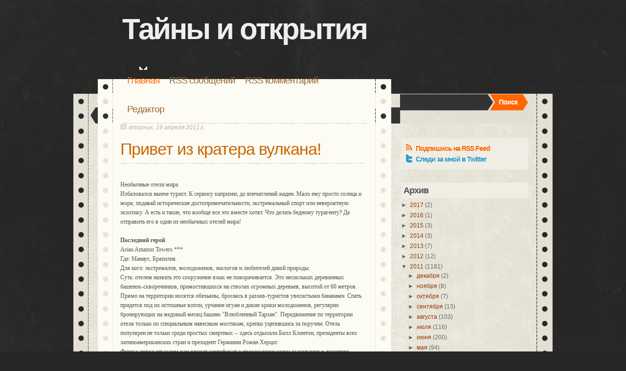

--- FILE ---
content_type: text/html; charset=UTF-8
request_url: http://mystery.sem.dp.ua/2011/04/blog-post_4889.html
body_size: 25086
content:
<!DOCTYPE html>
<html dir='ltr' xmlns='http://www.w3.org/1999/xhtml' xmlns:b='http://www.google.com/2005/gml/b' xmlns:data='http://www.google.com/2005/gml/data' xmlns:expr='http://www.google.com/2005/gml/expr'>
<head>
<link href='https://www.blogger.com/static/v1/widgets/2944754296-widget_css_bundle.css' rel='stylesheet' type='text/css'/>
<title>Тайны и открытия: Привет из кратера вулкана!</title>
<meta content='text/html; charset=UTF-8' http-equiv='Content-Type'/>
<meta content='blogger' name='generator'/>
<link href='http://mystery.sem.dp.ua/favicon.ico' rel='icon' type='image/x-icon'/>
<link href='http://mystery.sem.dp.ua/2011/04/blog-post_4889.html' rel='canonical'/>
<link rel="alternate" type="application/atom+xml" title="Тайны и открытия - Atom" href="http://mystery.sem.dp.ua/feeds/posts/default" />
<link rel="alternate" type="application/rss+xml" title="Тайны и открытия - RSS" href="http://mystery.sem.dp.ua/feeds/posts/default?alt=rss" />
<link rel="service.post" type="application/atom+xml" title="Тайны и открытия - Atom" href="https://www.blogger.com/feeds/735252758530893059/posts/default" />

<link rel="alternate" type="application/atom+xml" title="Тайны и открытия - Atom" href="http://mystery.sem.dp.ua/feeds/2810109224244468125/comments/default" />
<!--Can't find substitution for tag [blog.ieCssRetrofitLinks]-->
<meta content='http://mystery.sem.dp.ua/2011/04/blog-post_4889.html' property='og:url'/>
<meta content='Привет из кратера вулкана!' property='og:title'/>
<meta content='     Необычные отели мира  Избаловался нынче турист. К сервису капризен, до впечатлений жаден. Мало ему просто солнца и моря, подавай истори...' property='og:description'/>
<meta content='Your Blog Description...' name='description'/>
<meta content='Your Keywords...' name='keywords'/>
<meta content='global' name='distribution'/>
<meta content='10 days' name='revisit'/>
<meta content='10 days' name='revisit-after'/>
<meta content='document' name='resource-type'/>
<meta content='all' name='audience'/>
<meta content='general' name='rating'/>
<meta content='all' name='robots'/>
<meta content='index, follow' name='robots'/>
<meta content='en' name='language'/>
<meta content='US' name='country'/>
<meta content='blogger' name='generator'/>
<style id='page-skin-1' type='text/css'><!--
/*
-----------------------------------------------
Blogger Template Details
Name:                dailynotes
Blogger Template by: Templates Block
URL:                 http://TemplatesBlock.com/
Wordpress Theme by:  Design Disease
URL:                 http://designdisease.com/
Date:                January 14, 2010
License:             This free Blogger template is licensed under the Creative Commons Attribution 3.0 License, which permits both personal and commercial use.
However, to satisfy the 'attribution' clause of the license, you are required to keep the footer links intact which provides due credit to its authors. For more specific details about the license, you may visit the URL below:
http://creativecommons.org/licenses/by/3.0/
----------------------------------------------- */
#navbar-iframe {
display: none !important;
}
/* Variable definitions
====================
<Variable name="bgcolor" description="Page Background Color"
type="color" default="#fff">
<Variable name="textcolor" description="Text Color"
type="color" default="#333">
<Variable name="linkcolor" description="Link Color"
type="color" default="#58a">
<Variable name="pagetitlecolor" description="Blog Title Color"
type="color" default="#666">
<Variable name="descriptioncolor" description="Blog Description Color"
type="color" default="#999">
<Variable name="titlecolor" description="Post Title Color"
type="color" default="#c60">
<Variable name="bordercolor" description="Border Color"
type="color" default="#ccc">
<Variable name="sidebarcolor" description="Sidebar Title Color"
type="color" default="#999">
<Variable name="sidebartextcolor" description="Sidebar Text Color"
type="color" default="#666">
<Variable name="visitedlinkcolor" description="Visited Link Color"
type="color" default="#999">
<Variable name="bodyfont" description="Text Font"
type="font" default="normal normal 100% Georgia, Serif">
<Variable name="headerfont" description="Sidebar Title Font"
type="font"
default="normal normal 78% 'Trebuchet MS',Trebuchet,Arial,Verdana,Sans-serif">
<Variable name="pagetitlefont" description="Blog Title Font"
type="font"
default="normal normal 200% Georgia, Serif">
<Variable name="descriptionfont" description="Blog Description Font"
type="font"
default="normal normal 78% 'Trebuchet MS', Trebuchet, Arial, Verdana, Sans-serif">
<Variable name="postfooterfont" description="Post Footer Font"
type="font"
default="normal normal 78% 'Trebuchet MS', Trebuchet, Arial, Verdana, Sans-serif">
<Variable name="startSide" description="Side where text starts in blog language"
type="automatic" default="left">
<Variable name="endSide" description="Side where text ends in blog language"
type="automatic" default="right">
*/
/* Use this with templates/template-twocol.html */
/* Begin Typography & Colors */
* { margin: 0; padding: 0; }
body { background: #272727 url(https://blogger.googleusercontent.com/img/b/R29vZ2xl/AVvXsEjvB5setk4dyT6MNdC9V11lsNYj54KAlM1XsbCbGg4Ig42aI-mkNPeNZfnX_D3nJtCfoxnB5qfUnmcO9VL0CScLDZ4yJWwJrt1VcdiGDaAb-_N8dgAJFmdsXdmjIzNBm5mAf9Ry1V4miHU/s1600/body-bkg.jpg) repeat top left; font: normal 12px "Verdana", sans-serif; color:#535353; }
input, button, textarea, select {  font: normal 12px/12px "Verdana", sans-serif; color:#535353; vertical-align: middle; }
legend { display: none; }
fieldset { border: none; }
ul, ol { }
ol { list-style-type: decimal;}
table { border-collapse: collapse; width: 100%; }
hr { display: none; }
img { padding: 0px; margin: 0px; border: none; text-align: center;}
a:link { text-decoration: none; color : #ff6600; border: 0px; -moz-outline-style: none;}
a:active { text-decoration: underline; color : #ff6600; border: 0px; -moz-outline-style: none;}
a:visited { text-decoration: none; color : #ff6600; border: 0px; -moz-outline-style: none;}
a:hover	{ text-decoration: underline; color : #000; border: 0px; -moz-outline-style: none;}
a:focus { outline: none;-moz-outline-style: none;}
h1, h2, h3, h4 { font-family: Arial, Helvetica, sans-serif; }
/* BGContainer */
#bgcontain { width: 980px; background: url(images/header-top-bkg.png) no-repeat top left; margin: 0 auto; overflow: hidden;}
/* Header
-----------------------------------------------
*/
#header {
margin: 0;
text-align: left;
color:#eeeeee;
width: 830px;
padding: 30px 50px 30px 100px;
position: relative;
}
#header h1 {
margin: 0;
font: bold 60px/60px "Arial", Gadget, sans-serif;
letter-spacing: -3px;
padding: 0px 0px 0px 0px;
}
#header a {
text-decoration: none;
color:#eeeeee;
}
#header a:hover {
color:#ffffff;
}
#header .description {
margin:0;
padding:0 20px 15px;
max-width:700px;
text-transform:normal;
font: bold 14px/14px Arial, Helvetica, sans-serif;
letter-spacing: -1px;
color:#b18f5e;
}
#header img {
margin-left: auto;
margin-right: auto;
}
/* Menu */
.menu { width: 830px; padding: 0px 50px 0px 100px; background: url(https://blogger.googleusercontent.com/img/b/R29vZ2xl/AVvXsEiDQ7bY87HG1PbgE6Su_BeVZvG-QQxZEw1-5GKBGCvsMFI3wwyj4zal15HKbDReaGVAHCA8Aff78YVgEr-AZiF9tjq1k46kQ855AjqWudpSG1B6Vzi6_eueJNXEUY-7OH1ptLXufeunsbI/s1600/header-bkg.png) no-repeat bottom; overflow: hidden; min-height: 91px;}
/**/ * html .menu { height:1%; } /* */
.menu ul { float: left; padding: 0px 0px 0px 0px; background:url(https://blogger.googleusercontent.com/img/b/R29vZ2xl/AVvXsEgZ6zzty9uNETPwSi_pU0mJ4lSpYIg3OKv5qaxYwfUshit6TPKcRAev2jX5itTsJFwh3UPfSoHXOMc1wg27VCN806qjjrEk3OJc9qJIHPGZLE9CNf9rLey_XaKLHAMN24ZIsaJuVRkdY0w/s1600/menu-line-bkg.png) repeat-x bottom; width: 500px;}
.menu li ul { display: none;}
.menu li { display: inline; font: normal 19px/19px Arial, Helvetica, sans-serif; letter-spacing: -1px; float: left; }
.menu li a { float: left; color:#996633;  padding: 20px 10px;}
.menu li a:hover { color:#ff6600; text-decoration: none;}
.menu .current_page_item a { color:#ff6600; background:url(https://blogger.googleusercontent.com/img/b/R29vZ2xl/AVvXsEhRdp9OCuK71atqutO-RgtVMcKUPTainT6NsnSaI9wr7dGnIRC4Qi-0N4HAyFnkVC7IbaENPJ_NXYKYSbYD3F21K3CWuukOnSymb27D7VVL_viLx9TCzTiYqq1i653BAZwqViad_2P2bJQ/s1600/menu-arrow.png) no-repeat center top; }
.menu .current_page_item a span, .menu .current_page_item a:visited span, .menu .current_page_item a:hover span { color:#ff6600; }
/* Search */
.menu .search { background: #ccc; width: 262px; overflow: hidden; margin-top: 58px; float: right; }
.menu .search input { float: left; background: #333333 url(https://blogger.googleusercontent.com/img/b/R29vZ2xl/AVvXsEiGs0HQLA_9sR3JZQwIincSGd0NKQKLbYgMm-QcFtI0Msx9UoNGPKeOt9VsHk1Kra5SnQemiF2Vuh9zYODtHTrIXBWOnt8z_uzmF8owmCr3mM16wkFecll9WbE0LBCUnQzPSmht6RbKM8Y/s1600/search-input.png) no-repeat right top; border: none; padding: 8px 8px 9px 8px; width: 168px; color:#fff; font: bold 14px/14px "Arial", sans-serif; letter-spacing: -1px;}
.menu .search button { float: left; background: url(https://blogger.googleusercontent.com/img/b/R29vZ2xl/AVvXsEhCXLBJoDssXwZK24Eaz6PL66QS2zefmwbypq3CXck2_CDDgoklPqF4LLhGLHcH3dJxiceXilAmDFXBZmYUedHl49ZSo5gr8mjLUFQnjZcBKbNCjzGEbkOhsxVxUOd-njY66SNy9oGSu74/s1600/search-button.png) no-repeat; width: 78px; height: 33px; border: none; cursor: pointer; color:#fff; vertical-align: middle; padding: 3px 5px 5px 0px; font: bold 14px/14px "Arial", sans-serif; letter-spacing: -1px;}
/* Container */
.container { width: 880px; float: left; background: #fcfcf4 url(https://blogger.googleusercontent.com/img/b/R29vZ2xl/AVvXsEiHfSUnkcoDdJ3Oa2suXEvQyVYZdjI23EHjmPKewpbZCG4T3oeFOF6WQlFmjxutTXOYLKco6vyu5REZBrlZk79-zeTF9zD30j5pdlusfSaNmhJmUe-a7CdpUTfba_IPbLx194pH64Jluoo/s1600/container-bkg.png) repeat-y top center; padding: 0px 50px;}
/* Outer-Wrapper
----------------------------------------------- */
#outer-wrapper {
width: 980px;
margin:0 auto;
text-align:left;
font: normal normal 100% Georgia, Serif;
}
#content-wrapper {
}
#main-wrapper {
width: 500px;
float: left;
word-wrap: break-word; /* fix for long text breaking sidebar float in IE */
overflow: hidden;     /* fix for long non-text content breaking IE sidebar float */
padding-left: 46px;
}
#sidebar-wrapper {
width: 260px;
float: right;
word-wrap: break-word; /* fix for long text breaking sidebar float in IE */
overflow: hidden;      /* fix for long non-text content breaking IE sidebar float */
}
/* Headings
----------------------------------------------- */
h2 {
margin:0;
font: 25px 'Trebuchet MS',Trebuchet,Arial,Verdana,Sans-serif;
line-height: 1.4em;
text-transform:normal;
letter-spacing:0em;
color:#999999;
}
/* Posts
-----------------------------------------------
*/
h2.date-header {
margin:0;
font: italic 100% 'Georgia',Trebuchet,Arial,Verdana,Sans-serif;
line-height: 1.4em;
text-transform:noone;
letter-spacing:0em;
color:#999999;
background:url(https://blogger.googleusercontent.com/img/b/R29vZ2xl/AVvXsEh9WvBx9rJwk71gJJRqritNLu0cuvxQ_L4WuUu-HNNAl9d0E55B-D7kzpTBh3fJl0dAToYfM5ad0s6K418L9olzTm8CRyh_8-IHSs5skd3xmdbosuGPFlR7BTzemE9l3Jnh_JOMV5VkPoY/s1600/date-cat-ico.png) no-repeat left top; padding-left: 17px; color:#b8afa6;
}
.post {
margin:.5em 0 0em;
padding-bottom:1.5em;
}
.post h3 {
font: bold 34px/30px Arial, sans-serif;
letter-spacing: -1px;
padding: 15px 0px;
margin-bottom: 15px;
background:url(https://blogger.googleusercontent.com/img/b/R29vZ2xl/AVvXsEgZ6zzty9uNETPwSi_pU0mJ4lSpYIg3OKv5qaxYwfUshit6TPKcRAev2jX5itTsJFwh3UPfSoHXOMc1wg27VCN806qjjrEk3OJc9qJIHPGZLE9CNf9rLey_XaKLHAMN24ZIsaJuVRkdY0w/s1600/menu-line-bkg.png) repeat-x bottom;
}
.post h3 a, .post h3 a:visited, .post h3 strong {
display:block;
text-decoration:none;
color:#cc6600;
font-weight:normal;
}
.post h3 strong, .post h3 a:hover {
color:#333333;
}
.post-body {
margin:1em 0 1em 0;
line-height:1.6em;
}
.post ul {
margin: 5px 0px 5px 20px;
padding: 0px 0px 0px 0px;
}
.post ol {
margin: 5px 0px 5px 20px;
padding: 0px 0px 0px 0px;
}
.post ol li {
margin: 5px 0px 5px 10px;
padding: 0px;
}
.post-body blockquote {
line-height:1.3em;
}
.post-footer {
fot: 0px;
background: #f3f4ea url(https://blogger.googleusercontent.com/img/b/R29vZ2xl/AVvXsEiHfwVm7tre-ThPex0hfQrw8OX-50DLMAfXWOV24flpuHhdIEpUQpGXlH6cj7bgIbZVnmTFwILR7iL0wPi968T4RWfJnQ32Q-Ac-BHWd5Sra2oCM0pqKARxC4BBgYpU8BGFAdEOcKbD7e0/s1600/p-det-bkg.png) repeat-x bottom; text-align: left; padding: 14px 10px 20px 10px; margin-top: 5px; border-top: solid 1px #eeefe4;
}
.post-footer a{
color: #993300;
}
.post-footer a:hover{
color: #ff6600
}
.post-author {
display: none;
}
.post-timestamp {
display: none;
}
.post-labels{
padding: 5px 0 0px 20px;
background: url(https://blogger.googleusercontent.com/img/b/R29vZ2xl/AVvXsEhz79xy2DvYdiPKlOoTxLFnCYkOR1uKpqlbcljI04o4CFX-scTUMAP8bxJHUkKPQOVt-4wzSchT3YpxAupG5d3eL6dYgkiobhkeK42ea6lMn7yvHfpGkPGZatLEAa-EnJeQFzXjSMH6tog/s1600/p-det-tags-ico.png) no-repeat left 6px;
}
.comment-link {
float: right;
margin-top:-.5em;
padding: 5px 0 0px 20px;
background: url(https://blogger.googleusercontent.com/img/b/R29vZ2xl/AVvXsEgdlvhZ2Y8CdPvO57Pnm4uEfrkqr1wWPcn1JG7SMZaN6E3RmJV-tuXzsovt_bh6k4H5ZCh1mw7kORIjUIHB6vogvNUAimChgQRIE7gaWAbA9bpvjsoSpTURy8haJHXfkvfe8lUBZ0dLpnM/s1600/p-det-com-ico.png) no-repeat left 6px;
}
.post img {
padding:4px;
border:1px solid #cccccc;
}
.post blockquote {
font: italic 13px/19px Georgia, "Times New Roman", Times, serif; padding: 5px 15px; background: #f4f3ea; margin: 10px 0px; color:#000;
}
.post blockquote p {
margin:.75em 0;
}
/* Comments
----------------------------------------------- */
#comments h4 {
color:#666666;
font-size:15px;
font-weight:bold;
letter-spacing:0;
line-height:1.4em;
margin:1em 0;
text-transform:none;
}
#comments-block {
line-height:1.6em;
margin:1em 0 1.5em;
}
#comments-block .comment-author {
-moz-background-clip:border;
-moz-background-inline-policy:continuous;
-moz-background-origin:padding;
background:#E4E2D3 none repeat scroll 0 0;
margin:0.5em 0;
padding-bottom:4px;
padding-left:8px;
padding-top:4px;
}
#comments-block .comment-body {
border-left:1px solid #E4E2D3;
border-right:1px solid #E4E2D3;
margin-top:-7px;
padding-left:10px;
padding-top:10px;
}
#comments-block .comment-footer {
border-bottom:1px solid #E4E2D3;
border-left:1px solid #E4E2D3;
border-right:1px solid #E4E2D3;
font-size:11px;
line-height:1.4em;
margin:-0.25em 0 2em;
padding-bottom:5px;
padding-left:10px;
text-transform:none;
}
#comments-block .comment-body p {
margin:0;
padding-bottom:15px;
}
.deleted-comment {
color:gray;
font-style:italic;
}
#blog-pager-newer-link {
float: left;
}
#blog-pager-older-link {
float: right;
}
#blog-pager {
margin-top: -40px;
text-align: center;
}
.feed-links {
margin-top: 10px;
clear: both;
line-height: 2.5em;
}
/* Sidebar Content
----------------------------------------------- */
.syn { background: #f0eee4; margin-bottom: 25px; padding: 10px; margin-top: 30px;}
.syn li { font: bold 14px/18px Arial, Helvetica, sans-serif, sans-serif; letter-spacing: -1px; padding: 2px 0px; list-style: none;}
.syn a.rss { color:#ff6600; background: url(https://blogger.googleusercontent.com/img/b/R29vZ2xl/AVvXsEiT8uTTvpgQZ2Y0tprnRcuyHIJKJI4awC6qOgmJhyphenhyphenTxxvZH83M2D9DkPGAwlRafMPZO18On7LrxU-maMwjhvMEA4wGvuPYXLM54GNSQLK16YSp7sAu6uj5CxvoD0km9POIzPzs7KvWePo0/s1600/syn-1.png) no-repeat left top; padding: 2px 0px 2px 20px; }
.syn a.tweet { color:#3399cc; background: url(https://blogger.googleusercontent.com/img/b/R29vZ2xl/AVvXsEjZFgUlefZ9j3n-pkc_sAkiAFzyQBvZKny87fy_osaaogP-E4roG5vha2N1eIkYSx1EdJSjPNXFwd46Kv6GEpmOVJ25nUbzImQdhM2UtCT53LRt0IfGwWRohvnj30QAj1ufvM76LYmPrqU/s1600/syn-2.png) no-repeat left top; padding: 2px 0px 2px 20px; }
.sidebar {
color: #666666;
line-height: 1.5em;
}
.sidebar h2 {
margin:1.5em 0 .75em;
font: normal 150% 'Georgia',Trebuchet,Arial,Verdana,Sans-serif;
line-height: 1.4em;
text-transform:normal;
letter-spacing:0em;
color:#999999;
font: bold 18px/18px Arial, Helvetica, sans-serif, sans-serif; letter-spacing: -1px; background: #f0eee4; color:#535353; padding: 7px 5px; margin-bottom: 5px;
}
.sidebar ul {
list-style:none;
margin:0 0 0;
padding:0 0 0;
}
.sidebar li {
list-style-type:none;
padding-left:15px;
margin-left:0px;
background: url(https://blogger.googleusercontent.com/img/b/R29vZ2xl/AVvXsEjIRa7yoZnt0dF1WfUZka9WKSPxik5h6cenz3RTKKOskdgoZIBH7JOIkmAER6JJhqjsDIml_ZiHw0vbTu439-Dw1GUo5zXSutA17Ur0U3T5Vqzm8LH18Xy6vosAjPfFtu5in4wTwh08/s1600/bullet.jpg) left no-repeat;
padding: 2px 0px 2px 6px; font: normal 12px/14px Verdana, Geneva, sans-serif; background: url(https://blogger.googleusercontent.com/img/b/R29vZ2xl/AVvXsEglk1WIrfzkTFSDdNkC3-mxDcDbxulSeIpgv4arToM-ozjOrpvUx2c9ZD-azn84t4441KPXYjo3roEG6UIhQZSxFp2re6kdHC7weXq76xQzOELTBc-hbMkzNzCAjUJS_AaxdRg2jO11BiE/s1600/cat-arrow.png) no-repeat left 6px;
}
.sidebar a{
color: #993300;
}
.sidebar a:hover{
color: #ff6600
}
.sidebar .widget, .main .widget {
}
.main .Blog {
border-bottom-width: 0;
}
/* Profile
----------------------------------------------- */
.profile-img {
float: left;
margin-top: 0;
margin-right: 5px;
margin-bottom: 5px;
margin-left: 0;
padding: 4px;
border: 1px solid #cccccc;
}
.profile-data {
margin:0;
text-transform:normal;
letter-spacing:.1em;
font: normal normal 100% 'Trebuchet MS', Trebuchet, Arial, Verdana, Sans-serif;
color: #666;
font-weight: bold;
line-height: 1.6em;
}
.profile-datablock {
margin:.5em 0 .5em;
}
.profile-textblock {
margin: 0.5em 0;
line-height: 1.6em;
}
.profile-link {
font: italic normal 100% 'Trebuchet MS', Trebuchet, Arial, Verdana, Sans-serif;
text-transform: normal;
letter-spacing: .1em;
}
/* Footer
----------------------------------------------- */
/* Footer
+++++++++++++++++++++++++++++++++++++++++++++++++++++++++++++++++++++++++++++++++++++++++++++++++++++++++++++++++++++ */
.footer { width: 880px; background: url(https://blogger.googleusercontent.com/img/b/R29vZ2xl/AVvXsEhD-dZLzNXHlgDjNkVQVXWQ52Fv0N1p8i4AQDOkKFSeaGra7BOcTCXR-NX0cKdP2DDKEPWkak7ymhkxo8rMVL0HKqkk9fIqmC9Xx_yQ_rBW7HCzoclxG5EHcavrmfLkn2ymsO8WHilHf8U/s1600/footer-bkg.png) no-repeat left top; padding: 40px 50px 10px 50px; overflow: hidden; margin-bottom: 20px; float: left;}
.footer hr { border-left:none; border-right: none; border-top:1px solid #ccc; border-bottom: none; height : 1px; display: block; margin-bottom: 10px; }
.footer p { padding: 1px 0px; color:#999; font-size: 11px;}
.footer p a, .footer p a:visited, .footer p a:hover {color:#cccccc; text-decoration: underline;}
.paginator {
font-family: Trebuchet MS;
margin-top:60px;
font-size:1.1em;
}
.paginator table {
border-collapse:collapse;
table-layout:fixed;
width:100%;
}
.paginator table td {
padding:0;
white-space:nowrap;
text-align:center;
}
.paginator span {
display:block;
padding:3px 0;
color:#fff;
}
.paginator span strong,
.paginator span a {
padding:2px 6px;
}
.paginator span strong {
background:#996633;
font-style:normal;
font-weight:bold;
}
.paginator .scroll_bar {
width:100%;	height:20px;
position:relative;
margin-top:10px;
}
.paginator .scroll_trough {
width:100%;	height:3px;
background:#E8E8E8;
overflow:hidden;
}
.paginator .scroll_thumb {
position:absolute;
z-index:2;
width:0; height:3px;
top:0; left:0;
font-size:1px;
background:#363636;
}
.paginator .scroll_knob {
position:absolute;
top:-5px; left:50%;
margin-left:-10px;
width:20px; height:20px;
overflow:hidden;
background:url(https://blogger.googleusercontent.com/img/b/R29vZ2xl/AVvXsEg0j8rcdRRTXPyBSQo9RYUFwXiwCCBuzDjxpOeRT9pzoGoZqTQa0b08gKp2n96iy8YJn3eIXXI3SoOiD2wxjs0kRJkYyDuyYCSV6ynmll6edpqRAnXvd4VlBSfl0L0MSXNawD9ag4uPAgNv/s1600/Knob.png) no-repeat 50% 50%;
cursor:pointer; cursor:hand;
}
.paginator .current_page_mark {
position:absolute;
z-index:1;
top:0; left:0;
width:0; height:3px;
overflow:hidden;
background:#996633;
}
.fullsize .scroll_thumb {
display:none;
}
.paginator_pages {
width:600px;
text-align:right;
font-size:0.8em;
color:#808080;
margin-top:-10px;
}

--></style>
<link href='https://www.blogger.com/dyn-css/authorization.css?targetBlogID=735252758530893059&amp;zx=9842983c-9088-4a06-8fc5-99c443cefbb6' media='none' onload='if(media!=&#39;all&#39;)media=&#39;all&#39;' rel='stylesheet'/><noscript><link href='https://www.blogger.com/dyn-css/authorization.css?targetBlogID=735252758530893059&amp;zx=9842983c-9088-4a06-8fc5-99c443cefbb6' rel='stylesheet'/></noscript>
<meta name='google-adsense-platform-account' content='ca-host-pub-1556223355139109'/>
<meta name='google-adsense-platform-domain' content='blogspot.com'/>

<!-- data-ad-client=ca-pub-0304620480345589 -->

</head>
<body>
<div class='navbar section' id='navbar'><div class='widget Navbar' data-version='1' id='Navbar1'><script type="text/javascript">
    function setAttributeOnload(object, attribute, val) {
      if(window.addEventListener) {
        window.addEventListener('load',
          function(){ object[attribute] = val; }, false);
      } else {
        window.attachEvent('onload', function(){ object[attribute] = val; });
      }
    }
  </script>
<div id="navbar-iframe-container"></div>
<script type="text/javascript" src="https://apis.google.com/js/platform.js"></script>
<script type="text/javascript">
      gapi.load("gapi.iframes:gapi.iframes.style.bubble", function() {
        if (gapi.iframes && gapi.iframes.getContext) {
          gapi.iframes.getContext().openChild({
              url: 'https://www.blogger.com/navbar/735252758530893059?po\x3d2810109224244468125\x26origin\x3dhttp://mystery.sem.dp.ua',
              where: document.getElementById("navbar-iframe-container"),
              id: "navbar-iframe"
          });
        }
      });
    </script><script type="text/javascript">
(function() {
var script = document.createElement('script');
script.type = 'text/javascript';
script.src = '//pagead2.googlesyndication.com/pagead/js/google_top_exp.js';
var head = document.getElementsByTagName('head')[0];
if (head) {
head.appendChild(script);
}})();
</script>
</div></div>
<div id='outer-wrapper'><div id='wrap2'>
<!-- skip links for text browsers -->
<span id='skiplinks' style='display:none;'>
<a href='#main'>skip to main </a> |
      <a href='#sidebar'>skip to sidebar</a>
</span>
<div id='header-wrapper'>
<div class='header section' id='header'><div class='widget Header' data-version='1' id='Header1'>
<div id='header-inner'>
<div class='titlewrapper'>
<h1 class='title'>
<a href='http://mystery.sem.dp.ua/'>
Тайны и открытия
</a>
</h1>
</div>
<div class='descriptionwrapper'>
<p class='description'><span>
</span></p>
</div>
</div>
</div></div>
</div>
<!-- Menu Start -->
<div class='menu'>
<ul>
<li class='current_page_item'><a href='http://mystery.sem.dp.ua/'>Главная</a></li>
<li><a href='http://mystery.sem.dp.ua/feeds/posts/default'>RSS сообщений</a></li>
<li><a href='http://mystery.sem.dp.ua/feeds/comments/default'>RSS комментарий</a></li>
<li><a href='http://www.blogger.com/login.g'>Редактор</a></li>
</ul>
<div class='search'>
<form action='/search' method='get'>
<fieldset>
<input name='q' type='text' value=''/><button type='submit'>Поиск</button>
</fieldset>
</form>
</div>
</div>
<!-- Menu End -->
<div class='container'>
<div id='content-wrapper'>
<div id='main-wrapper'>
<div class='main section' id='main'><div class='widget Blog' data-version='1' id='Blog1'>
<div class='blog-posts hfeed'>
<!--Can't find substitution for tag [defaultAdStart]-->
<h2 class='date-header'>вторник, 19 апреля 2011&#8239;г.</h2>
<div class='post hentry'>
<a name='2810109224244468125'></a>
<h3 class='post-title entry-title'>
<a href='http://mystery.sem.dp.ua/2011/04/blog-post_4889.html'>Привет из кратера вулкана!</a>
</h3>
<div class='post-header-line-1'></div>
<div class='post-body entry-content'>
<div dir="ltr" style="text-align: left;" trbidi="on"><b></b>    <br />
Необычные отели мира<br />
Избаловался нынче турист. К сервису капризен, до впечатлений жаден. Мало ему просто солнца и моря, подавай исторические достопримечательности, экстремальный спорт или невероятную экзотику. А есть и такие, что вообще все это вместе хотят. Что делать бедному турагенту? Да отправить его в один из необычных отелей мира! <br />
<b></b><br />
<a name="more"></a><b>Последний герой</b>    <br />
Ariau Amazon Towers ***     <br />
Где: Манаус, Бразилия.     <br />
Для кого: экстремалов, молодоженов, экологов и любителей дикой природы.     <br />
Суть: отелем назвать это сооружение язык не поворачивается. Это нескольких деревянных башенок-скворечников, примостившихся на стволах огромных деревьев, высотой от 60 метров. Прямо на территории носятся обезьяны, бросаясь в раззяв-туристов увесистыми бананами. Спать придется под их истошные вопли, урчание игуан и дикие крики молодоженов, регулярно бронирующих на медовый месяц башню "Влюбленный Тарзан". Передвижение по территории отеля только по специальным навесным мостикам, крепко уцепившись за поручни. Отель популярен не только среди простых смертных -- здесь отдыхали Билл Клинтон, президенты всех латиноамериканских стран и президент Германии Роман Херцог.     <br />
Фишка: перед отъездом вам вручат сертификат о прохождении курса выживания в джунглях.     <br />
Чем заняться: бродить с гидом по диким джунглям, летать на вертолете над Амазонией, знакомиться с аборигенами, спасаться от пираний и крокодилов, купаться с дельфинами.     <br />
Стоимость проживания: от $326. <b>Кстати</b>    <br />
А можно погулять по вполне безопасным джунглям и жить при этом более чем комфортно. Когда-то на месте отеля The Palace of the Lost City располагалась королевская резиденция древней южноафриканской цивилизации, пока землетрясение тысячелетней давности не уничтожило его. В начале девяностых дворец попытались возродить (конечно, в соответствии со своими представлениями) и приспособили под гостиницу. Территория отеля -- 25 гектаров "причесанных" джунглей, а номера роскошны до безобразия. <br />
<b>Сойти с ума</b>    <br />
Hotel Fox от компании Volkswagen ****     <br />
Где: Копенгаген, Дания.     <br />
Для кого: дизайнеров, интересующихся дизайном, и просто модников.     <br />
Суть: эту дорогую игрушку автомагнаты придумали для продвижения нового авто -- Volkswagen Fox. Для оформления пригласили 40 молодых дизайнеров из разных стран. Результат сводит с ума: в одном здании смешаны рококо, готика, граффити, а в одном из номеров кровать заменила палатка. На сводах цветочки, единороги, феи и гремлины. Отсутствует только плохой вкус.     <br />
Фишка: в коктейль-баре отеля играют лучшие ди-джеи Дании.     <br />
Чем заняться: знакомиться с другими посетителями, чтобы напроситься к ним в гости и рассмотреть каждый номер отеля. Как только все номера будут изучены, взять напрокат Volkswagen Foх и прокатиться по Дании, осматривая остальные архитектурные и дизайнерские чудеса.     <br />
Стоимость проживания: от 125 евро. <b>Кстати</b>    <br />
Шедевры дизайнерской мысли вы найдете еще и в берлинском отеле Propeller Island City Lodge, где можно заказать номер с парящей в воздухе кроватью; швейцарском The Hotel, де в каждом номере создана атмосфера определенного знаменитого фильма ХХ века. Или в кельнском Hotel im Wasserturm, устроенном в самой высокой в Европе водонапорной башне. Интерьер там не столь разнообразный, зато можно оценить юмор дизайнера, разработавшего практически всю начинку отеля -- сантехнику, светильники, мебель, не говоря о мелких деталях -- в форме окружности. <br />
<b>Тепло внутри скалы!</b>    <br />
Hotel Tiotobas ****     <br />
Где: Сьерра Невада, Испания.     <br />
Для кого: спелеологов, альпинистов, горнолыжников и просто уставших от цивилизации.     <br />
Суть: собственно говоря, это скала, в которой выдолблены номера-пещеры, снаружи напоминающие жилище крайне опрятного древнего человека, изнутри -- отель класса "люкс". Уроженцы этого региона Испании давно использовали пещеры -- температура в них круглый год +18 градусов -- без всяких затрат на отопление. К тому же всегда легко выкопать себе пару дополнительных комнат. Может, поэтому некоторые до сих пор не спешат переселяться в традиционные дома.     <br />
Фишка: кроме прочего, Сьерра Невада считается одним из лучших горнолыжных курортов Европы. Если лыжи вам не по душе, можно кататься на собачьих упряжках.     <br />
Чем заняться: бродить по пещерам, лазать по скалам, кататься на лыжах. Мало? Тогда кататься на горных велосипедах, стрелять из лука, летать на воздушном шаре.     <br />
Стоимость проживания: от 50 евро. <br />
<b>Арабские сказки</b>    <br />
Al Maha Desert Resort *****     <br />
Где: Дубаи, Объединенные Арабские Эмираты.     <br />
Для кого: тех, кто мечтал почувствовать себя арабским шейхом или восточной принцессой.     <br />
Суть: среди огромной пустыни раскинулся лагерь бедуинов, словно сошедший со страниц восточных сказок. В реальной жизни не бывает такой роскоши: огромные пестрые шатры с бассейнами, горы шелковых подушек, декоративные террасы, стада арабских скакунов... И туристы. Спокойные, довольные жизнью, последние романтики цивилизации.     <br />
Фишка: тишина. Для ее сохранения персонал отеля идет на многое. Одно из условий -- гостей с маленькими детьми здесь не принимают.     <br />
Чем заняться: кататься верхом на верблюдах и арабских скакунах, упражняться в стрельбе из лука, пробовать силы в соколиной охоте, расслабиться в spa-центре.     <br />
Стоимость проживания: от $800. <br />
<b>В гостях, как дома</b>    <br />
Misani ***     <br />
Где: Селерина, Швейцария.     <br />
Для кого: консерваторов.     <br />
Суть: если вас пугает любая перемена обстановки, отправляйтесь в Мисани. Только здесь можно обустроить и декорировать свой номер в собственном стиле и вкусе. Вам предложат напрокат канделябры, зеркала, сувениры, плюшевые игрушки, книги, свечи, радио, музыкальные проигрыватели и даже домашних питомцев. Особенным спросом у постояльцев пользуются хомяки.     <br />
Фишка: завтрак подается до 16.00 и включает шампанское.     <br />
Чем заняться: катанием на горных лыжах.     <br />
Стоимость проживания: от 75 швейцарских франков. <br />
<b>Привет из кратера!</b>    <br />
Parador de Canadas del Teide ****     <br />
Где: национальный парк дель Тейде, Тенерифе, Испания.     <br />
Для кого: тех, кто любит погорячее.     <br />
Суть: вполне современный уютный отель приютился в кратере потухшего вулкана Тейде, вершина которого, кстати, самая высокая в Испании.     <br />
Фишка: из окон видно вершину вулкана ---конус, возникший на краю древнего кратера в начале XX века, во время последнего извержения.     <br />
Чем заняться: ждать извержения, знакомиться с национальной кухней.     <br />
Стоимость проживания: от $110. <br />
<b>Мужчинам вход воспрещен</b>    <br />
Artemisia ***     <br />
Где: Берлин, Германия.     <br />
Для кого: феминисток и прочих уставших от мужчин.     <br />
Суть: женское царство, куда мужчинам вход воспрещен. Живут только женщины, интерьер разработан женщинами, картины для отеля тоже написаны прекрасным полом и изображают знаменитых дам.     <br />
Фишка: в выходные мужчин все-таки пускают. Наверное, чтобы набраться впечатлений и следующую неделю костерить их на чем свет стоит.     <br />
Чем заняться: конечно, беседами с дамами на вечную тему "мужики -- козлы, надеть нечего".     <br />
Стоимость проживания: от 20 евро. <br />
<b>В поисках сокровищ</b>    <br />
Desert Cave ***     <br />
Где: Кубер Педи, Австралия.     <br />
Для кого: измученных бессонницей и искателей сокровищ.     <br />
Суть: кто бы мог подумать, что в земле сырой так комфортно! 19 подземных номеров отеля просторны и прохладны (+22-26?С), а сон здесь просто богатырский. Все блага цивилизации и под землей к вашим услугам: телевизор, телефон, интернет, мини-бар. Только бассейн и сауна остались наверху, среди пугливых клаустрофобов.     <br />
Фишка: именно в это место съезжались алчные искатели опалов. И наверняка они вырыли не все драгоценности! Так что стоит поучаствовать и в официальных экскурсиях по местам "опаловой лихорадки" и поискать самостоятельно.     <br />
Чем заняться: конечно, поиском опалов!     <br />
Стоимость проживания: от $192. <br />
<b>Стать Ихтиандром</b>    <br />
Jules Undersea Lodge ****     <br />
Где: Изумрудная лагуна, Флорида, США.     <br />
Для кого: дайверов, ассолей и ихтиандров.     <br />
Суть: два предприимчивых океанолога переоборудовали свою лабораторию в отель и назвали его в честь Жюля Верна. Подводная гостиница на шестерых постояльцев расположена на глубине 21 метра, оснащена душевой, кухней, гостиной и телефоном. Проникнуть туда можно только с аквалангом, прихожая устроена на суше и напоминает спуск в бассейн. Контроль за поддержанием нормальных условий осуществляется на станции на поверхности.     <br />
Фишка: в каждом номере -- огромные метровые окна, из которых открывается потрясающий вид на подводную жизнь.     <br />
Чем заняться: подглядывать из-за стекла за подводными гадами или освоить с инструкторами дайвинг.     <br />
Стоимость проживания: от $295. <br />
<b>Вдоль по Африке</b>    <br />
Rovos Rail *****     <br />
Где: ЮАР.     <br />
Для кого: капризных аристократов.     <br />
Суть: отель расположен внутри действующего старинного поезда, созданного по типу "Голубого экспресса" королевы Виктории. Естественно, поезд будет двигаться, останавливаясь то в национальном парке Крюгера, то в пустыне Намиб или у водопада Виктория. В зависимости от выбранного маршрута путешествие по Африке продлится от двух до четырнадцати дней.     <br />
Фишка: роскошные ужины при свечах, к которым нужно выходить только в умопомрачительных туалетах и строгих смокингах.     <br />
Чем заняться: дегустировать коллекционные вина ЮАР, капризничать (отель славится безупречным сервисом), разглядывать из стеклянного обзорного вагона обитателей саванны.     <br />
Стоимость проживания: от $1716. <br />
<b>Спрятаться от мира</b>    <br />
Shinjuku Capsule ***     <br />
Где: Токио, Япония.     <br />
Для кого: мизантропов и агорафобов.     <br />
Суть: заведение напоминает камеру хранения для людей -- длинный коридор, вдоль которого в два ряда расположены люки, ведущие в крохотные норки, размером всего 2x1x1 м. Сами японцы называют такие номера "гроб улучшенной планировки".     <br />
Фишка: мечта современного лентяя -- универсальный пульт, с его помощью можно, лежа в постельке, смотреть телевизор, слушать радио и даже запереть себя изнутри. А еще каждому посетителю выдается спецодежда, в которую нужно переодеться, зарегистрировавшись в гостинице. Свои вещички придется сдать и в обмен получить на запястье бирку с номером.     <br />
Чем заняться: нажимать на кнопки.     <br />
Стоимость проживания: $40. <b>Кстати</b>    <br />
В немецком Линце прямо на газоне центрального парка открылся "Парк Отель", представляющий собой ряд Диогеновых бочек. В каждом номере кодовый дверной замок, лежанка с большим матрасом, розетка на 220 вольт, окошко в крыше и разъем интернета. Правда, туалет общественный, на всех один. Зато и стоимость всего от 7 евро. <br />
<b>Сижу, курю</b>    <br />
The Hemp ***     <br />
Где: Амстердам, Нидерланды.     <br />
Для кого: законопослушных любителей конопли.     <br />
Суть: в Нидерландах запретили продавать траву иностранцам. Практически везде кроме отеля имени конопли. В ресторане и баре отеля -- разные сорта этой травы, а также блюда с ее использованием. Можно курить травку, заказав ее прямо в номер, медитируя среди тибетских, индийских или афганских интерьеров.     <br />
Фишка: вряд ли где-то еще вам предложат 11 сортов конопляного пива, сидр и мороженое из конопли.     <br />
Чем заняться: медитировать в одиночестве или вести в гостиной долгие философские беседы с такими же любителями.     <br />
Стоимость проживания: от 50 евро. <br />
<b>Забудь об одежде!</b>    <br />
"Гедонизм-II" и "Гедонизм-III" ****     <br />
Где: Ямайка.     <br />
Для кого: отвязных нудистов и свингеров.     <br />
Суть: сюда не пускают несовершеннолетних и случайных прохожих, отели окружены двойной цепью охраны и высоченным забором. Все потому, что здесь запрещено появляться в одежде. Сразу после регистрации постояльцы заголяются и в таком виде пребывают до отъезда. На территории отелей декларируется свободная любовь. Для поднятия эротического градуса проводятся тематические вечеринки и конкурсы, вроде на лучшего художника по обнаженным телам или на самую веселую интимную историю. Принципиального отличия между "Гедонизмами" нет, разве что постояльцы первого -- люди зрелые, а во втором безумствует молодежь. В ноябре в "Гедонизме-II" традиционный заезд свингеров.     <br />
Фишка: большинство завсегдатаев отелей мужчины, потому женский пол здесь в почете и дамам предоставляются скидки. <big></big>Чем заняться: развлекаться.     <br />
Стоимость проживания в сутки: от $250. <b>Кстати</b>    <br />
Подобный отель есть и в Доминиканской республике, называется он Eden Bay. <br />
<b>Сегодня мафиози, завтра -- арестант</b><br />
А еще с помощью гостиничного сервиса можно залезть в шкуру...    <br />
...мафиози. Пока один из главарей сицилийской коза ностры отбывает пожизненный срок, власти острова превратили его виллу в отель. Называется он, естественно, "Мафия", и все вокруг когда-то принадлежало разным мафиози. Даже в баре еще не истощились алкогольные запасы преступников, и можно попробовать вино урожая 98-го года из погреба главы палермского клана. Утверждается, что прибыль от отеля идет на борьбу с организованной преступностью.     <br />
...мельника. Английский отель Bradford Old Windmill расположен внутри настоящей средневековой мельницы. Конечно, намолоть муки вам не позволят, зато накормят традиционными блюдами того времени, поселят в номер с толстенными каменными стенами и маленькими окнами и расскажут жуткую историю семейства мельника. Да, если повезет, то ночью к вам придет его призрак, который, говорят, никак не может расстаться с любимой мельницей.     <br />
...арестанта. Регистрацию в швейцарском Lowengraben Jail вы пройдете под бряцание кандалов. А потом переоденетесь в полосатую пижаму с личным номером на спине и отправитесь в свою тесную камеру с решетками на окнах, подвесной койкой и мятой алюминиевой посудой. При желании можно поперестукиваться с соседом, погреметь наручниками и развязной походкой пройтись мимо надзирателей-администраторов.     <br />
...Робинзона. Того самого, Крузо. Чилийский остров, где пришлось жить прототипу Робинзона Александру Селкирку, превратили в отель Robinson Crusoe Island. Правда, Пятницу вам не предоставят, но провести пару ночей в пещере, где обитал Селкирк, позволят. А потом переселят в небольшой гостевой домик.     <br />
...султана Брунея. Отель "Эмпайр" на Борнео строился как гостевой домик султана Брунея, самого богатого человека в мире. Султану что-то не понравилось, домик поделили на номера и превратили в самый дорогой в мире отель. Из золота здесь все, даже щетки для чистки унитазов. А бассейн с морской водой площадью 11 тысяч квадратных метров -- естественно, самый большой на Земле. Кстати, в 2004 году в "Эмпайре" останавливались двое российских туристов.     <br />
...настоящего индейца. В американском Navajo Hogan нет водопровода и электричества. Да и откуда они появятся в жилище индейца навахо? Однако бледнолицые с готовностью отдают свои честно заработанные ради того, чтобы провести ночь в хогане, покурить трубку мира и спросить совета у шамана, пребывающего в состоянии вечной связи с космосом. <br />
<b>Галина ДРУЖИНИНА</b></div>
<div style='clear: both;'></div>
</div>
<div class='post-footer'>
<div class='post-footer-line post-footer-line-1'><span class='post-author vcard'>
Автор:
<span class='fn'>Sem</span>
</span>
<span class='post-timestamp'>
на
<a class='timestamp-link' href='http://mystery.sem.dp.ua/2011/04/blog-post_4889.html' rel='bookmark' title='permanent link'><abbr class='published' title='2011-04-19T13:24:00+03:00'>13:24</abbr></a>
</span>
<span class='post-comment-link'>
</span>
<span class='post-icons'>
<span class='item-control blog-admin pid-1194358373'>
<a href='https://www.blogger.com/post-edit.g?blogID=735252758530893059&postID=2810109224244468125&from=pencil' title='Изменить сообщение'>
<img alt='' class='icon-action' height='18' src='http://www.blogger.com/img/icon18_edit_allbkg.gif' width='18'/>
</a>
</span>
</span>
</div>
<div class='post-footer-line post-footer-line-2'><span class='post-labels'>
</span>
</div>
<div class='post-footer-line post-footer-line-3'><span class='post-location'>
</span>
</div>
</div>
</div>
<div class='comments' id='comments'>
<a name='comments'></a>
<h4>
0
коммент.:
        
</h4>
<dl class='avatar-comment-indent' id='comments-block'>
</dl>
<p class='comment-footer'>
<div class='comment-form'>
<a name='comment-form'></a>
<h4 id='comment-post-message'>Отправить комментарий</h4>
<p>
</p>
<a href='https://www.blogger.com/comment/frame/735252758530893059?po=2810109224244468125&hl=ru&saa=85391&origin=http://mystery.sem.dp.ua' id='comment-editor-src'></a>
<iframe allowtransparency='true' class='blogger-iframe-colorize blogger-comment-from-post' frameborder='0' height='410px' id='comment-editor' name='comment-editor' src='' width='100%'></iframe>
<script src='https://www.blogger.com/static/v1/jsbin/2830521187-comment_from_post_iframe.js' type='text/javascript'></script>
<script type='text/javascript'>
      BLOG_CMT_createIframe('https://www.blogger.com/rpc_relay.html');
    </script>
</div>
</p>
<div id='backlinks-container'>
<div id='Blog1_backlinks-container'>
</div>
</div>
</div>
<!--Can't find substitution for tag [adEnd]-->
</div>
<div class='blog-pager' id='blog-pager'>
<span id='blog-pager-newer-link'>
<a class='blog-pager-newer-link' href='http://mystery.sem.dp.ua/2011/04/blog-post_6351.html' id='Blog1_blog-pager-newer-link' title='Следующее'>Следующее &#187;</a>
</span>
<span id='blog-pager-older-link'>
<a class='blog-pager-older-link' href='http://mystery.sem.dp.ua/2011/04/blog-post_1697.html' id='Blog1_blog-pager-older-link' title='Предыдущее'>&#171; Предыдущее</a>
</span>
<a class='home-link' href='http://mystery.sem.dp.ua/'>Главная страница</a>
</div>
<div class='clear'></div>
<div class='post-feeds'>
<div class='feed-links'>
Подписаться на:
<a class='feed-link' href='http://mystery.sem.dp.ua/feeds/2810109224244468125/comments/default' target='_blank' type='application/atom+xml'>Комментарии к сообщению (Atom)</a>
</div>
</div>
</div></div>
</div>
<div id='sidebar-wrapper'>
<!--Start Syndicate -->
<div class='syn'>
<ul>
<li><a class='rss' href='http://mystery.sem.dp.ua/feeds/posts/default'>Подпишись на RSS Feed</a></li>
<li><a class='tweet' href='http://twitter.com/ruslan_sem'>Следи за мной в Twitter</a></li>
</ul>
</div>
<!--End Syndicate -->
<div class='sidebar section' id='sidebar'>
<div class='widget BlogArchive' data-version='1' id='BlogArchive1'>
<h2>Архив</h2>
<div class='widget-content'>
<div id='ArchiveList'>
<div id='BlogArchive1_ArchiveList'>
<ul>
<li class='archivedate collapsed'>
<a class='toggle' href='javascript:void(0)'>
<span class='zippy'>

        &#9658;&#160;
      
</span>
</a>
<a class='post-count-link' href='http://mystery.sem.dp.ua/2017/'>2017</a>
<span class='post-count' dir='ltr'>(2)</span>
<ul>
<li class='archivedate collapsed'>
<a class='toggle' href='javascript:void(0)'>
<span class='zippy'>

        &#9658;&#160;
      
</span>
</a>
<a class='post-count-link' href='http://mystery.sem.dp.ua/2017/07/'>июля</a>
<span class='post-count' dir='ltr'>(1)</span>
</li>
</ul>
<ul>
<li class='archivedate collapsed'>
<a class='toggle' href='javascript:void(0)'>
<span class='zippy'>

        &#9658;&#160;
      
</span>
</a>
<a class='post-count-link' href='http://mystery.sem.dp.ua/2017/01/'>января</a>
<span class='post-count' dir='ltr'>(1)</span>
</li>
</ul>
</li>
</ul>
<ul>
<li class='archivedate collapsed'>
<a class='toggle' href='javascript:void(0)'>
<span class='zippy'>

        &#9658;&#160;
      
</span>
</a>
<a class='post-count-link' href='http://mystery.sem.dp.ua/2016/'>2016</a>
<span class='post-count' dir='ltr'>(1)</span>
<ul>
<li class='archivedate collapsed'>
<a class='toggle' href='javascript:void(0)'>
<span class='zippy'>

        &#9658;&#160;
      
</span>
</a>
<a class='post-count-link' href='http://mystery.sem.dp.ua/2016/11/'>ноября</a>
<span class='post-count' dir='ltr'>(1)</span>
</li>
</ul>
</li>
</ul>
<ul>
<li class='archivedate collapsed'>
<a class='toggle' href='javascript:void(0)'>
<span class='zippy'>

        &#9658;&#160;
      
</span>
</a>
<a class='post-count-link' href='http://mystery.sem.dp.ua/2015/'>2015</a>
<span class='post-count' dir='ltr'>(3)</span>
<ul>
<li class='archivedate collapsed'>
<a class='toggle' href='javascript:void(0)'>
<span class='zippy'>

        &#9658;&#160;
      
</span>
</a>
<a class='post-count-link' href='http://mystery.sem.dp.ua/2015/10/'>октября</a>
<span class='post-count' dir='ltr'>(1)</span>
</li>
</ul>
<ul>
<li class='archivedate collapsed'>
<a class='toggle' href='javascript:void(0)'>
<span class='zippy'>

        &#9658;&#160;
      
</span>
</a>
<a class='post-count-link' href='http://mystery.sem.dp.ua/2015/05/'>мая</a>
<span class='post-count' dir='ltr'>(1)</span>
</li>
</ul>
<ul>
<li class='archivedate collapsed'>
<a class='toggle' href='javascript:void(0)'>
<span class='zippy'>

        &#9658;&#160;
      
</span>
</a>
<a class='post-count-link' href='http://mystery.sem.dp.ua/2015/03/'>марта</a>
<span class='post-count' dir='ltr'>(1)</span>
</li>
</ul>
</li>
</ul>
<ul>
<li class='archivedate collapsed'>
<a class='toggle' href='javascript:void(0)'>
<span class='zippy'>

        &#9658;&#160;
      
</span>
</a>
<a class='post-count-link' href='http://mystery.sem.dp.ua/2014/'>2014</a>
<span class='post-count' dir='ltr'>(3)</span>
<ul>
<li class='archivedate collapsed'>
<a class='toggle' href='javascript:void(0)'>
<span class='zippy'>

        &#9658;&#160;
      
</span>
</a>
<a class='post-count-link' href='http://mystery.sem.dp.ua/2014/11/'>ноября</a>
<span class='post-count' dir='ltr'>(1)</span>
</li>
</ul>
<ul>
<li class='archivedate collapsed'>
<a class='toggle' href='javascript:void(0)'>
<span class='zippy'>

        &#9658;&#160;
      
</span>
</a>
<a class='post-count-link' href='http://mystery.sem.dp.ua/2014/03/'>марта</a>
<span class='post-count' dir='ltr'>(1)</span>
</li>
</ul>
<ul>
<li class='archivedate collapsed'>
<a class='toggle' href='javascript:void(0)'>
<span class='zippy'>

        &#9658;&#160;
      
</span>
</a>
<a class='post-count-link' href='http://mystery.sem.dp.ua/2014/01/'>января</a>
<span class='post-count' dir='ltr'>(1)</span>
</li>
</ul>
</li>
</ul>
<ul>
<li class='archivedate collapsed'>
<a class='toggle' href='javascript:void(0)'>
<span class='zippy'>

        &#9658;&#160;
      
</span>
</a>
<a class='post-count-link' href='http://mystery.sem.dp.ua/2013/'>2013</a>
<span class='post-count' dir='ltr'>(7)</span>
<ul>
<li class='archivedate collapsed'>
<a class='toggle' href='javascript:void(0)'>
<span class='zippy'>

        &#9658;&#160;
      
</span>
</a>
<a class='post-count-link' href='http://mystery.sem.dp.ua/2013/12/'>декабря</a>
<span class='post-count' dir='ltr'>(1)</span>
</li>
</ul>
<ul>
<li class='archivedate collapsed'>
<a class='toggle' href='javascript:void(0)'>
<span class='zippy'>

        &#9658;&#160;
      
</span>
</a>
<a class='post-count-link' href='http://mystery.sem.dp.ua/2013/07/'>июля</a>
<span class='post-count' dir='ltr'>(1)</span>
</li>
</ul>
<ul>
<li class='archivedate collapsed'>
<a class='toggle' href='javascript:void(0)'>
<span class='zippy'>

        &#9658;&#160;
      
</span>
</a>
<a class='post-count-link' href='http://mystery.sem.dp.ua/2013/06/'>июня</a>
<span class='post-count' dir='ltr'>(2)</span>
</li>
</ul>
<ul>
<li class='archivedate collapsed'>
<a class='toggle' href='javascript:void(0)'>
<span class='zippy'>

        &#9658;&#160;
      
</span>
</a>
<a class='post-count-link' href='http://mystery.sem.dp.ua/2013/04/'>апреля</a>
<span class='post-count' dir='ltr'>(1)</span>
</li>
</ul>
<ul>
<li class='archivedate collapsed'>
<a class='toggle' href='javascript:void(0)'>
<span class='zippy'>

        &#9658;&#160;
      
</span>
</a>
<a class='post-count-link' href='http://mystery.sem.dp.ua/2013/02/'>февраля</a>
<span class='post-count' dir='ltr'>(1)</span>
</li>
</ul>
<ul>
<li class='archivedate collapsed'>
<a class='toggle' href='javascript:void(0)'>
<span class='zippy'>

        &#9658;&#160;
      
</span>
</a>
<a class='post-count-link' href='http://mystery.sem.dp.ua/2013/01/'>января</a>
<span class='post-count' dir='ltr'>(1)</span>
</li>
</ul>
</li>
</ul>
<ul>
<li class='archivedate collapsed'>
<a class='toggle' href='javascript:void(0)'>
<span class='zippy'>

        &#9658;&#160;
      
</span>
</a>
<a class='post-count-link' href='http://mystery.sem.dp.ua/2012/'>2012</a>
<span class='post-count' dir='ltr'>(12)</span>
<ul>
<li class='archivedate collapsed'>
<a class='toggle' href='javascript:void(0)'>
<span class='zippy'>

        &#9658;&#160;
      
</span>
</a>
<a class='post-count-link' href='http://mystery.sem.dp.ua/2012/11/'>ноября</a>
<span class='post-count' dir='ltr'>(1)</span>
</li>
</ul>
<ul>
<li class='archivedate collapsed'>
<a class='toggle' href='javascript:void(0)'>
<span class='zippy'>

        &#9658;&#160;
      
</span>
</a>
<a class='post-count-link' href='http://mystery.sem.dp.ua/2012/10/'>октября</a>
<span class='post-count' dir='ltr'>(1)</span>
</li>
</ul>
<ul>
<li class='archivedate collapsed'>
<a class='toggle' href='javascript:void(0)'>
<span class='zippy'>

        &#9658;&#160;
      
</span>
</a>
<a class='post-count-link' href='http://mystery.sem.dp.ua/2012/09/'>сентября</a>
<span class='post-count' dir='ltr'>(1)</span>
</li>
</ul>
<ul>
<li class='archivedate collapsed'>
<a class='toggle' href='javascript:void(0)'>
<span class='zippy'>

        &#9658;&#160;
      
</span>
</a>
<a class='post-count-link' href='http://mystery.sem.dp.ua/2012/05/'>мая</a>
<span class='post-count' dir='ltr'>(1)</span>
</li>
</ul>
<ul>
<li class='archivedate collapsed'>
<a class='toggle' href='javascript:void(0)'>
<span class='zippy'>

        &#9658;&#160;
      
</span>
</a>
<a class='post-count-link' href='http://mystery.sem.dp.ua/2012/03/'>марта</a>
<span class='post-count' dir='ltr'>(1)</span>
</li>
</ul>
<ul>
<li class='archivedate collapsed'>
<a class='toggle' href='javascript:void(0)'>
<span class='zippy'>

        &#9658;&#160;
      
</span>
</a>
<a class='post-count-link' href='http://mystery.sem.dp.ua/2012/02/'>февраля</a>
<span class='post-count' dir='ltr'>(4)</span>
</li>
</ul>
<ul>
<li class='archivedate collapsed'>
<a class='toggle' href='javascript:void(0)'>
<span class='zippy'>

        &#9658;&#160;
      
</span>
</a>
<a class='post-count-link' href='http://mystery.sem.dp.ua/2012/01/'>января</a>
<span class='post-count' dir='ltr'>(3)</span>
</li>
</ul>
</li>
</ul>
<ul>
<li class='archivedate expanded'>
<a class='toggle' href='javascript:void(0)'>
<span class='zippy toggle-open'>

        &#9660;&#160;
      
</span>
</a>
<a class='post-count-link' href='http://mystery.sem.dp.ua/2011/'>2011</a>
<span class='post-count' dir='ltr'>(1181)</span>
<ul>
<li class='archivedate collapsed'>
<a class='toggle' href='javascript:void(0)'>
<span class='zippy'>

        &#9658;&#160;
      
</span>
</a>
<a class='post-count-link' href='http://mystery.sem.dp.ua/2011/12/'>декабря</a>
<span class='post-count' dir='ltr'>(2)</span>
</li>
</ul>
<ul>
<li class='archivedate collapsed'>
<a class='toggle' href='javascript:void(0)'>
<span class='zippy'>

        &#9658;&#160;
      
</span>
</a>
<a class='post-count-link' href='http://mystery.sem.dp.ua/2011/11/'>ноября</a>
<span class='post-count' dir='ltr'>(8)</span>
</li>
</ul>
<ul>
<li class='archivedate collapsed'>
<a class='toggle' href='javascript:void(0)'>
<span class='zippy'>

        &#9658;&#160;
      
</span>
</a>
<a class='post-count-link' href='http://mystery.sem.dp.ua/2011/10/'>октября</a>
<span class='post-count' dir='ltr'>(7)</span>
</li>
</ul>
<ul>
<li class='archivedate collapsed'>
<a class='toggle' href='javascript:void(0)'>
<span class='zippy'>

        &#9658;&#160;
      
</span>
</a>
<a class='post-count-link' href='http://mystery.sem.dp.ua/2011/09/'>сентября</a>
<span class='post-count' dir='ltr'>(13)</span>
</li>
</ul>
<ul>
<li class='archivedate collapsed'>
<a class='toggle' href='javascript:void(0)'>
<span class='zippy'>

        &#9658;&#160;
      
</span>
</a>
<a class='post-count-link' href='http://mystery.sem.dp.ua/2011/08/'>августа</a>
<span class='post-count' dir='ltr'>(103)</span>
</li>
</ul>
<ul>
<li class='archivedate collapsed'>
<a class='toggle' href='javascript:void(0)'>
<span class='zippy'>

        &#9658;&#160;
      
</span>
</a>
<a class='post-count-link' href='http://mystery.sem.dp.ua/2011/07/'>июля</a>
<span class='post-count' dir='ltr'>(116)</span>
</li>
</ul>
<ul>
<li class='archivedate collapsed'>
<a class='toggle' href='javascript:void(0)'>
<span class='zippy'>

        &#9658;&#160;
      
</span>
</a>
<a class='post-count-link' href='http://mystery.sem.dp.ua/2011/06/'>июня</a>
<span class='post-count' dir='ltr'>(200)</span>
</li>
</ul>
<ul>
<li class='archivedate collapsed'>
<a class='toggle' href='javascript:void(0)'>
<span class='zippy'>

        &#9658;&#160;
      
</span>
</a>
<a class='post-count-link' href='http://mystery.sem.dp.ua/2011/05/'>мая</a>
<span class='post-count' dir='ltr'>(94)</span>
</li>
</ul>
<ul>
<li class='archivedate expanded'>
<a class='toggle' href='javascript:void(0)'>
<span class='zippy toggle-open'>

        &#9660;&#160;
      
</span>
</a>
<a class='post-count-link' href='http://mystery.sem.dp.ua/2011/04/'>апреля</a>
<span class='post-count' dir='ltr'>(230)</span>
<ul class='posts'>
<li><a href='http://mystery.sem.dp.ua/2011/04/blog-post_4190.html'>Кто поможет космонавту?</a></li>
<li><a href='http://mystery.sem.dp.ua/2011/04/blog-post_5068.html'>Запрограммированные на контакт?</a></li>
<li><a href='http://mystery.sem.dp.ua/2011/04/blog-post_6192.html'>Шарлатан из графьев</a></li>
<li><a href='http://mystery.sem.dp.ua/2011/04/blog-post_8775.html'>Краденое солнце</a></li>
<li><a href='http://mystery.sem.dp.ua/2011/04/blog-post_9455.html'>Ни пуха, ни пера!</a></li>
<li><a href='http://mystery.sem.dp.ua/2011/04/blog-post_4619.html'>Игры, в которые играют люди</a></li>
<li><a href='http://mystery.sem.dp.ua/2011/04/blog-post_6531.html'>Коротко</a></li>
<li><a href='http://mystery.sem.dp.ua/2011/04/blog-post_8273.html'>Солнце рассвирепеет</a></li>
<li><a href='http://mystery.sem.dp.ua/2011/04/blog-post_9354.html'>Слона-то мы и не приметили</a></li>
<li><a href='http://mystery.sem.dp.ua/2011/04/blog-post_7711.html'>В каких водах купался Иван?</a></li>
<li><a href='http://mystery.sem.dp.ua/2011/04/blog-post_6213.html'>Кто мокрее под круглым дождем?</a></li>
<li><a href='http://mystery.sem.dp.ua/2011/04/blog-post_8496.html'>ДНК из костра</a></li>
<li><a href='http://mystery.sem.dp.ua/2011/04/blog-post_28.html'>У Востока -- своя Помпея</a></li>
<li><a href='http://mystery.sem.dp.ua/2011/04/blog-post_802.html'>До сих пор нас беспокоят треугольные дела!</a></li>
<li><a href='http://mystery.sem.dp.ua/2011/04/blog-post_5813.html'>Смерть белого мага</a></li>
<li><a href='http://mystery.sem.dp.ua/2011/04/blog-post_9808.html'>Коротко</a></li>
<li><a href='http://mystery.sem.dp.ua/2011/04/blog-post_430.html'>...и шапка-невидимка! (почти)</a></li>
<li><a href='http://mystery.sem.dp.ua/2011/04/blog-post_7993.html'>Придуман отпугиватель подростков...</a></li>
<li><a href='http://mystery.sem.dp.ua/2011/04/blog-post_6242.html'>Проснитесь в мире, которого не было</a></li>
<li><a href='http://mystery.sem.dp.ua/2011/04/blog-post_6785.html'>Звери как люди</a></li>
<li><a href='http://mystery.sem.dp.ua/2011/04/blog-post_4679.html'>Коротко</a></li>
<li><a href='http://mystery.sem.dp.ua/2011/04/blog-post_814.html'>Скоро Солнце обленится снова</a></li>
<li><a href='http://mystery.sem.dp.ua/2011/04/blog-post_341.html'>Храните пришельцев в сберегательных банках</a></li>
<li><a href='http://mystery.sem.dp.ua/2011/04/blog-post_8322.html'>Отдам любимую в хорошие руки</a></li>
<li><a href='http://mystery.sem.dp.ua/2011/04/blog-post_6828.html'>Заглянем в будущее</a></li>
<li><a href='http://mystery.sem.dp.ua/2011/04/blog-post_4218.html'>Коротко</a></li>
<li><a href='http://mystery.sem.dp.ua/2011/04/blog-post_4523.html'>Большая безымянная ледышка</a></li>
<li><a href='http://mystery.sem.dp.ua/2011/04/blog-post_27.html'>Подводникам дадут по жабрам</a></li>
<li><a href='http://mystery.sem.dp.ua/2011/04/blog-post_5018.html'>Мозг положим в морозилку</a></li>
<li><a href='http://mystery.sem.dp.ua/2011/04/blog-post_1709.html'>Его крысиное величество</a></li>
<li><a href='http://mystery.sem.dp.ua/2011/04/blog-post_1473.html'>Коротко</a></li>
<li><a href='http://mystery.sem.dp.ua/2011/04/blog-post_7546.html'>Ну и лбы вымахали...</a></li>
<li><a href='http://mystery.sem.dp.ua/2011/04/blog-post_7689.html'>Новый безжизненный мир</a></li>
<li><a href='http://mystery.sem.dp.ua/2011/04/blog-post_7081.html'>Сами мы не местные!</a></li>
<li><a href='http://mystery.sem.dp.ua/2011/04/blog-post_7298.html'>Не спал под Кыштымом Алеша</a></li>
<li><a href='http://mystery.sem.dp.ua/2011/04/blog-post_1200.html'>Коротко</a></li>
<li><a href='http://mystery.sem.dp.ua/2011/04/blog-post_5791.html'>Вирусы разменяли третий десяток</a></li>
<li><a href='http://mystery.sem.dp.ua/2011/04/blog-post_3902.html'>Для чего придуманы уши</a></li>
<li><a href='http://mystery.sem.dp.ua/2011/04/blog-post_2981.html'>&quot;Все говорят: нет правды на земле&#8230;&quot;</a></li>
<li><a href='http://mystery.sem.dp.ua/2011/04/blog-post_4896.html'>В каком ухе у меня жужжит?</a></li>
<li><a href='http://mystery.sem.dp.ua/2011/04/blog-post_3004.html'>Коротко</a></li>
<li><a href='http://mystery.sem.dp.ua/2011/04/blog-post_685.html'>Евнух обошел Колумба?</a></li>
<li><a href='http://mystery.sem.dp.ua/2011/04/blog-post_8791.html'>Грипп приспосабливается</a></li>
<li><a href='http://mystery.sem.dp.ua/2011/04/blog-post_3444.html'>Биология, анатомия, изучи ее...</a></li>
<li><a href='http://mystery.sem.dp.ua/2011/04/blog-post_9918.html'>Посмотри, что там бьется в груди?</a></li>
<li><a href='http://mystery.sem.dp.ua/2011/04/blog-post_9625.html'>Коротко</a></li>
<li><a href='http://mystery.sem.dp.ua/2011/04/blog-post_1462.html'>Череп оказался чужим</a></li>
<li><a href='http://mystery.sem.dp.ua/2011/04/blog-post_1179.html'>Звездная пыль на компах</a></li>
<li><a href='http://mystery.sem.dp.ua/2011/04/blog-post_26.html'>А нюх -- как у человека</a></li>
<li><a href='http://mystery.sem.dp.ua/2011/04/blog-post_7928.html'>Парадоксы новогоднего сознания</a></li>
<li><a href='http://mystery.sem.dp.ua/2011/04/blog-post_8574.html'>Вначале был жест</a></li>
<li><a href='http://mystery.sem.dp.ua/2011/04/blog-post_7677.html'>Деревья-людоеды: страшный сон ботаника</a></li>
<li><a href='http://mystery.sem.dp.ua/2011/04/blog-post_4772.html'>Коротко</a></li>
<li><a href='http://mystery.sem.dp.ua/2011/04/blog-post_6376.html'>Ни белого, ни красного -- только темный!</a></li>
<li><a href='http://mystery.sem.dp.ua/2011/04/blog-post_6848.html'>Мамонта разгадали</a></li>
<li><a href='http://mystery.sem.dp.ua/2011/04/blog-post_7547.html'>Не рой другому яму. Рой себе</a></li>
<li><a href='http://mystery.sem.dp.ua/2011/04/blog-post_1111.html'>Нас создали шумеры</a></li>
<li><a href='http://mystery.sem.dp.ua/2011/04/blog-post_8822.html'>Коротко</a></li>
<li><a href='http://mystery.sem.dp.ua/2011/04/blog-post_5604.html'>Рай -- это цветочные луга</a></li>
<li><a href='http://mystery.sem.dp.ua/2011/04/blog-post_9534.html'>Демон уже на подлете</a></li>
<li><a href='http://mystery.sem.dp.ua/2011/04/blog-post_2699.html'>Феникс издохнет от зависти</a></li>
<li><a href='http://mystery.sem.dp.ua/2011/04/blog-post_9964.html'>&quot;Летучий голландец&quot; мчит на всех парусах</a></li>
<li><a href='http://mystery.sem.dp.ua/2011/04/blog-post_3142.html'>Коротко</a></li>
<li><a href='http://mystery.sem.dp.ua/2011/04/blog-post_937.html'>Перелицовка со скандалом</a></li>
<li><a href='http://mystery.sem.dp.ua/2011/04/blog-post_22.html'>Куда податься неизвестной кошке?</a></li>
<li><a href='http://mystery.sem.dp.ua/2011/04/blog-post_2869.html'>Это вкусное слово -- эрзац</a></li>
<li><a href='http://mystery.sem.dp.ua/2011/04/blog-post_4068.html'>Властелины мира</a></li>
<li><a href='http://mystery.sem.dp.ua/2011/04/blog-post_9256.html'>Коротко</a></li>
<li><a href='http://mystery.sem.dp.ua/2011/04/blog-post_7742.html'>С астероида сняли пробу</a></li>
<li><a href='http://mystery.sem.dp.ua/2011/04/blog-post_8814.html'>Пришельцы, мать ваша...</a></li>
<li><a href='http://mystery.sem.dp.ua/2011/04/blog-post_6745.html'>Тройка, семерка, туз...</a></li>
<li><a href='http://mystery.sem.dp.ua/2011/04/blog-post_2886.html'>Экспресс летит к Венере</a></li>
<li><a href='http://mystery.sem.dp.ua/2011/04/blog-post_409.html'>Коротко</a></li>
<li><a href='http://mystery.sem.dp.ua/2011/04/blog-post_4378.html'>Держи нос в тепле</a></li>
<li><a href='http://mystery.sem.dp.ua/2011/04/blog-post_8606.html'>Гроза морей</a></li>
<li><a href='http://mystery.sem.dp.ua/2011/04/blog-post_4674.html'>От медитации мозги толстеют</a></li>
<li><a href='http://mystery.sem.dp.ua/2011/04/blog-post_1372.html'>Леонардо да Винчи. Гений. Сверхчеловек. Черный маг</a></li>
<li><a href='http://mystery.sem.dp.ua/2011/04/blog-post_1629.html'>Великих преследует судьба</a></li>
<li><a href='http://mystery.sem.dp.ua/2011/04/blog-post_3410.html'>Также за последнюю неделю стало известно, что...</a></li>
<li><a href='http://mystery.sem.dp.ua/2011/04/blog-post_7659.html'>Если гора мешает Магомету. И Джованни&#8230;</a></li>
<li><a href='http://mystery.sem.dp.ua/2011/04/blog-post_5036.html'>Голиаф не выдуман</a></li>
<li><a href='http://mystery.sem.dp.ua/2011/04/blog-post_21.html'>Ей и больно, и смешно</a></li>
<li><a href='http://mystery.sem.dp.ua/2011/04/blog-post_6791.html'>Худые и толстые</a></li>
<li><a href='http://mystery.sem.dp.ua/2011/04/blog-post_5865.html'>Американская дьяволиада</a></li>
<li><a href='http://mystery.sem.dp.ua/2011/04/blog-post_8674.html'>Также за последнюю неделю стало известно, что...</a></li>
<li><a href='http://mystery.sem.dp.ua/2011/04/blog-post_8668.html'>Гигантские обезьяны знали людей</a></li>
<li><a href='http://mystery.sem.dp.ua/2011/04/blog-post_5393.html'>Солнце трескается!</a></li>
<li><a href='http://mystery.sem.dp.ua/2011/04/blog-post_5760.html'>Трехмерное кино: все по-настоящему</a></li>
<li><a href='http://mystery.sem.dp.ua/2011/04/blog-post_2227.html'>Есть десятая планета за Плутоном... Или нету?</a></li>
<li><a href='http://mystery.sem.dp.ua/2011/04/blog-post_9105.html'>Также за последнюю неделю стало известно, что...</a></li>
<li><a href='http://mystery.sem.dp.ua/2011/04/blog-post_5430.html'>О мышка, о птичка моя!</a></li>
<li><a href='http://mystery.sem.dp.ua/2011/04/blog-post_4755.html'>Харон не одинок</a></li>
<li><a href='http://mystery.sem.dp.ua/2011/04/blog-post_589.html'>Мы окружены! Теми, что живут в воздухе</a></li>
<li><a href='http://mystery.sem.dp.ua/2011/04/blog-post_9087.html'>Усни с пушистым вирусом</a></li>
<li><a href='http://mystery.sem.dp.ua/2011/04/blog-post_2456.html'>Также за последнюю неделю стало известно, что...</a></li>
<li><a href='http://mystery.sem.dp.ua/2011/04/blog-post_7056.html'>Лампочкам прогресс не до лампочки</a></li>
<li><a href='http://mystery.sem.dp.ua/2011/04/blog-post_8395.html'>Гриппу осталось пять шагов</a></li>
<li><a href='http://mystery.sem.dp.ua/2011/04/blog-post_2420.html'>Говорим мы чужими словами...</a></li>
<li><a href='http://mystery.sem.dp.ua/2011/04/blog-post_6544.html'>Ученым раздали слонов</a></li>
<li><a href='http://mystery.sem.dp.ua/2011/04/blog-post_4487.html'>Также за последнюю неделю стало известно, что...</a></li>
</ul>
</li>
</ul>
<ul>
<li class='archivedate collapsed'>
<a class='toggle' href='javascript:void(0)'>
<span class='zippy'>

        &#9658;&#160;
      
</span>
</a>
<a class='post-count-link' href='http://mystery.sem.dp.ua/2011/03/'>марта</a>
<span class='post-count' dir='ltr'>(226)</span>
</li>
</ul>
<ul>
<li class='archivedate collapsed'>
<a class='toggle' href='javascript:void(0)'>
<span class='zippy'>

        &#9658;&#160;
      
</span>
</a>
<a class='post-count-link' href='http://mystery.sem.dp.ua/2011/02/'>февраля</a>
<span class='post-count' dir='ltr'>(160)</span>
</li>
</ul>
<ul>
<li class='archivedate collapsed'>
<a class='toggle' href='javascript:void(0)'>
<span class='zippy'>

        &#9658;&#160;
      
</span>
</a>
<a class='post-count-link' href='http://mystery.sem.dp.ua/2011/01/'>января</a>
<span class='post-count' dir='ltr'>(22)</span>
</li>
</ul>
</li>
</ul>
<ul>
<li class='archivedate collapsed'>
<a class='toggle' href='javascript:void(0)'>
<span class='zippy'>

        &#9658;&#160;
      
</span>
</a>
<a class='post-count-link' href='http://mystery.sem.dp.ua/2010/'>2010</a>
<span class='post-count' dir='ltr'>(1480)</span>
<ul>
<li class='archivedate collapsed'>
<a class='toggle' href='javascript:void(0)'>
<span class='zippy'>

        &#9658;&#160;
      
</span>
</a>
<a class='post-count-link' href='http://mystery.sem.dp.ua/2010/12/'>декабря</a>
<span class='post-count' dir='ltr'>(283)</span>
</li>
</ul>
<ul>
<li class='archivedate collapsed'>
<a class='toggle' href='javascript:void(0)'>
<span class='zippy'>

        &#9658;&#160;
      
</span>
</a>
<a class='post-count-link' href='http://mystery.sem.dp.ua/2010/11/'>ноября</a>
<span class='post-count' dir='ltr'>(320)</span>
</li>
</ul>
<ul>
<li class='archivedate collapsed'>
<a class='toggle' href='javascript:void(0)'>
<span class='zippy'>

        &#9658;&#160;
      
</span>
</a>
<a class='post-count-link' href='http://mystery.sem.dp.ua/2010/10/'>октября</a>
<span class='post-count' dir='ltr'>(307)</span>
</li>
</ul>
<ul>
<li class='archivedate collapsed'>
<a class='toggle' href='javascript:void(0)'>
<span class='zippy'>

        &#9658;&#160;
      
</span>
</a>
<a class='post-count-link' href='http://mystery.sem.dp.ua/2010/09/'>сентября</a>
<span class='post-count' dir='ltr'>(218)</span>
</li>
</ul>
<ul>
<li class='archivedate collapsed'>
<a class='toggle' href='javascript:void(0)'>
<span class='zippy'>

        &#9658;&#160;
      
</span>
</a>
<a class='post-count-link' href='http://mystery.sem.dp.ua/2010/08/'>августа</a>
<span class='post-count' dir='ltr'>(84)</span>
</li>
</ul>
<ul>
<li class='archivedate collapsed'>
<a class='toggle' href='javascript:void(0)'>
<span class='zippy'>

        &#9658;&#160;
      
</span>
</a>
<a class='post-count-link' href='http://mystery.sem.dp.ua/2010/07/'>июля</a>
<span class='post-count' dir='ltr'>(132)</span>
</li>
</ul>
<ul>
<li class='archivedate collapsed'>
<a class='toggle' href='javascript:void(0)'>
<span class='zippy'>

        &#9658;&#160;
      
</span>
</a>
<a class='post-count-link' href='http://mystery.sem.dp.ua/2010/06/'>июня</a>
<span class='post-count' dir='ltr'>(25)</span>
</li>
</ul>
<ul>
<li class='archivedate collapsed'>
<a class='toggle' href='javascript:void(0)'>
<span class='zippy'>

        &#9658;&#160;
      
</span>
</a>
<a class='post-count-link' href='http://mystery.sem.dp.ua/2010/05/'>мая</a>
<span class='post-count' dir='ltr'>(111)</span>
</li>
</ul>
</li>
</ul>
</div>
</div>
<div class='clear'></div>
</div>
</div><div class='widget Profile' data-version='1' id='Profile1'>
<h2>Обо мне</h2>
<div class='widget-content'>
<dl class='profile-datablock'>
<dt class='profile-data'>
<a class='profile-name-link g-profile' href='https://www.blogger.com/profile/11125027250753533158' rel='author' style='background-image: url(//www.blogger.com/img/logo-16.png);'>
Sem
</a>
</dt>
</dl>
<a class='profile-link' href='https://www.blogger.com/profile/11125027250753533158' rel='author'>Просмотреть профиль</a>
<div class='clear'></div>
</div>
</div><div class='widget Followers' data-version='1' id='Followers1'>
<h2 class='title'>Постоянные читатели</h2>
<div class='widget-content'>
<div id='Followers1-wrapper'>
<div style='margin-right:2px;'>
<div><script type="text/javascript" src="https://apis.google.com/js/platform.js"></script>
<div id="followers-iframe-container"></div>
<script type="text/javascript">
    window.followersIframe = null;
    function followersIframeOpen(url) {
      gapi.load("gapi.iframes", function() {
        if (gapi.iframes && gapi.iframes.getContext) {
          window.followersIframe = gapi.iframes.getContext().openChild({
            url: url,
            where: document.getElementById("followers-iframe-container"),
            messageHandlersFilter: gapi.iframes.CROSS_ORIGIN_IFRAMES_FILTER,
            messageHandlers: {
              '_ready': function(obj) {
                window.followersIframe.getIframeEl().height = obj.height;
              },
              'reset': function() {
                window.followersIframe.close();
                followersIframeOpen("https://www.blogger.com/followers/frame/735252758530893059?colors\x3dCgt0cmFuc3BhcmVudBILdHJhbnNwYXJlbnQaByM2NjY2NjYiByM1NTg4YWEqByNmZmZmZmYyByNjYzY2MDA6ByM2NjY2NjZCByM1NTg4YWFKByM5OTk5OTlSByM1NTg4YWFaC3RyYW5zcGFyZW50\x26pageSize\x3d21\x26hl\x3dru\x26origin\x3dhttp://mystery.sem.dp.ua");
              },
              'open': function(url) {
                window.followersIframe.close();
                followersIframeOpen(url);
              }
            }
          });
        }
      });
    }
    followersIframeOpen("https://www.blogger.com/followers/frame/735252758530893059?colors\x3dCgt0cmFuc3BhcmVudBILdHJhbnNwYXJlbnQaByM2NjY2NjYiByM1NTg4YWEqByNmZmZmZmYyByNjYzY2MDA6ByM2NjY2NjZCByM1NTg4YWFKByM5OTk5OTlSByM1NTg4YWFaC3RyYW5zcGFyZW50\x26pageSize\x3d21\x26hl\x3dru\x26origin\x3dhttp://mystery.sem.dp.ua");
  </script></div>
</div>
</div>
<div class='clear'></div>
</div>
</div>
</div>
</div>
<!-- spacer for skins that want sidebar and main to be the same height-->
<div class='clear'>&#160;</div>
</div>
<!-- end content-wrapper -->
</div>
<!--Start Footer-->
<div class='footer'>
<p>Copyright &#169; <a href='http://mystery.sem.dp.ua/'>Тайны и открытия</a>. All rights reserved.</p>
<p>Blogger templates created by <a href='http://www.templatesblock.com/' target='_blank'>Templates Block</a> | Wordpress theme by <a href='http://designdisease.com/' target='_blank'>Design Disease</a> | <a href='http://btemplate.ru' target='_blank' title='Шаблоны для Blogger'>Шаблоны для Blogger</a> in collaboration with <a href='http://www.mastercnc.net' target='_blank' title='3D фрезеровка дерева'>Master CNC</a>
</p>
</div>
<!--End Footer-->
</div></div>
<!-- end outer-wrapper -->
<script src='http://sliderpagenav.googlecode.com/files/paginator3000.js' type='text/javascript'></script>
<script type='text/javascript'>
var home_page="/";
var urlactivepage=location.href;
var postperpage=7;
var numshowpage=10;
</script>
<script src='http://sliderpagenav.googlecode.com/files/Nav-Templates.js' type='text/javascript'></script>
<script type='text/javascript'>

  var _gaq = _gaq || [];
  _gaq.push(['_setAccount', 'UA-7223683-3']);
  _gaq.push(['_trackPageview']);

  (function() {
    var ga = document.createElement('script'); ga.type = 'text/javascript'; ga.async = true;
    ga.src = ('https:' == document.location.protocol ? 'https://ssl' : 'http://www') + '.google-analytics.com/ga.js';
    var s = document.getElementsByTagName('script')[0]; s.parentNode.insertBefore(ga, s);
  })();

</script>

<script type="text/javascript" src="https://www.blogger.com/static/v1/widgets/2028843038-widgets.js"></script>
<script type='text/javascript'>
window['__wavt'] = 'AOuZoY5qEpHNzQcB65kA9zpY-mQ92_GAbA:1769578722790';_WidgetManager._Init('//www.blogger.com/rearrange?blogID\x3d735252758530893059','//mystery.sem.dp.ua/2011/04/blog-post_4889.html','735252758530893059');
_WidgetManager._SetDataContext([{'name': 'blog', 'data': {'blogId': '735252758530893059', 'title': '\u0422\u0430\u0439\u043d\u044b \u0438 \u043e\u0442\u043a\u0440\u044b\u0442\u0438\u044f', 'url': 'http://mystery.sem.dp.ua/2011/04/blog-post_4889.html', 'canonicalUrl': 'http://mystery.sem.dp.ua/2011/04/blog-post_4889.html', 'homepageUrl': 'http://mystery.sem.dp.ua/', 'searchUrl': 'http://mystery.sem.dp.ua/search', 'canonicalHomepageUrl': 'http://mystery.sem.dp.ua/', 'blogspotFaviconUrl': 'http://mystery.sem.dp.ua/favicon.ico', 'bloggerUrl': 'https://www.blogger.com', 'hasCustomDomain': true, 'httpsEnabled': false, 'enabledCommentProfileImages': true, 'gPlusViewType': 'FILTERED_POSTMOD', 'adultContent': false, 'analyticsAccountNumber': '', 'encoding': 'UTF-8', 'locale': 'ru', 'localeUnderscoreDelimited': 'ru', 'languageDirection': 'ltr', 'isPrivate': false, 'isMobile': false, 'isMobileRequest': false, 'mobileClass': '', 'isPrivateBlog': false, 'isDynamicViewsAvailable': true, 'feedLinks': '\x3clink rel\x3d\x22alternate\x22 type\x3d\x22application/atom+xml\x22 title\x3d\x22\u0422\u0430\u0439\u043d\u044b \u0438 \u043e\u0442\u043a\u0440\u044b\u0442\u0438\u044f - Atom\x22 href\x3d\x22http://mystery.sem.dp.ua/feeds/posts/default\x22 /\x3e\n\x3clink rel\x3d\x22alternate\x22 type\x3d\x22application/rss+xml\x22 title\x3d\x22\u0422\u0430\u0439\u043d\u044b \u0438 \u043e\u0442\u043a\u0440\u044b\u0442\u0438\u044f - RSS\x22 href\x3d\x22http://mystery.sem.dp.ua/feeds/posts/default?alt\x3drss\x22 /\x3e\n\x3clink rel\x3d\x22service.post\x22 type\x3d\x22application/atom+xml\x22 title\x3d\x22\u0422\u0430\u0439\u043d\u044b \u0438 \u043e\u0442\u043a\u0440\u044b\u0442\u0438\u044f - Atom\x22 href\x3d\x22https://www.blogger.com/feeds/735252758530893059/posts/default\x22 /\x3e\n\n\x3clink rel\x3d\x22alternate\x22 type\x3d\x22application/atom+xml\x22 title\x3d\x22\u0422\u0430\u0439\u043d\u044b \u0438 \u043e\u0442\u043a\u0440\u044b\u0442\u0438\u044f - Atom\x22 href\x3d\x22http://mystery.sem.dp.ua/feeds/2810109224244468125/comments/default\x22 /\x3e\n', 'meTag': '', 'adsenseClientId': 'ca-pub-0304620480345589', 'adsenseHostId': 'ca-host-pub-1556223355139109', 'adsenseHasAds': true, 'adsenseAutoAds': false, 'boqCommentIframeForm': true, 'loginRedirectParam': '', 'view': '', 'dynamicViewsCommentsSrc': '//www.blogblog.com/dynamicviews/4224c15c4e7c9321/js/comments.js', 'dynamicViewsScriptSrc': '//www.blogblog.com/dynamicviews/e590af4a5abdbc8b', 'plusOneApiSrc': 'https://apis.google.com/js/platform.js', 'disableGComments': true, 'interstitialAccepted': false, 'sharing': {'platforms': [{'name': '\u041f\u043e\u043b\u0443\u0447\u0438\u0442\u044c \u0441\u0441\u044b\u043b\u043a\u0443', 'key': 'link', 'shareMessage': '\u041f\u043e\u043b\u0443\u0447\u0438\u0442\u044c \u0441\u0441\u044b\u043b\u043a\u0443', 'target': ''}, {'name': 'Facebook', 'key': 'facebook', 'shareMessage': '\u041f\u043e\u0434\u0435\u043b\u0438\u0442\u044c\u0441\u044f \u0432 Facebook', 'target': 'facebook'}, {'name': '\u041d\u0430\u043f\u0438\u0441\u0430\u0442\u044c \u043e\u0431 \u044d\u0442\u043e\u043c \u0432 \u0431\u043b\u043e\u0433\u0435', 'key': 'blogThis', 'shareMessage': '\u041d\u0430\u043f\u0438\u0441\u0430\u0442\u044c \u043e\u0431 \u044d\u0442\u043e\u043c \u0432 \u0431\u043b\u043e\u0433\u0435', 'target': 'blog'}, {'name': 'X', 'key': 'twitter', 'shareMessage': '\u041f\u043e\u0434\u0435\u043b\u0438\u0442\u044c\u0441\u044f \u0432 X', 'target': 'twitter'}, {'name': 'Pinterest', 'key': 'pinterest', 'shareMessage': '\u041f\u043e\u0434\u0435\u043b\u0438\u0442\u044c\u0441\u044f \u0432 Pinterest', 'target': 'pinterest'}, {'name': '\u042d\u043b\u0435\u043a\u0442\u0440\u043e\u043d\u043d\u0430\u044f \u043f\u043e\u0447\u0442\u0430', 'key': 'email', 'shareMessage': '\u042d\u043b\u0435\u043a\u0442\u0440\u043e\u043d\u043d\u0430\u044f \u043f\u043e\u0447\u0442\u0430', 'target': 'email'}], 'disableGooglePlus': true, 'googlePlusShareButtonWidth': 0, 'googlePlusBootstrap': '\x3cscript type\x3d\x22text/javascript\x22\x3ewindow.___gcfg \x3d {\x27lang\x27: \x27ru\x27};\x3c/script\x3e'}, 'hasCustomJumpLinkMessage': false, 'jumpLinkMessage': '\u0414\u0430\u043b\u0435\u0435...', 'pageType': 'item', 'postId': '2810109224244468125', 'pageName': '\u041f\u0440\u0438\u0432\u0435\u0442 \u0438\u0437 \u043a\u0440\u0430\u0442\u0435\u0440\u0430 \u0432\u0443\u043b\u043a\u0430\u043d\u0430!', 'pageTitle': '\u0422\u0430\u0439\u043d\u044b \u0438 \u043e\u0442\u043a\u0440\u044b\u0442\u0438\u044f: \u041f\u0440\u0438\u0432\u0435\u0442 \u0438\u0437 \u043a\u0440\u0430\u0442\u0435\u0440\u0430 \u0432\u0443\u043b\u043a\u0430\u043d\u0430!'}}, {'name': 'features', 'data': {}}, {'name': 'messages', 'data': {'edit': '\u0418\u0437\u043c\u0435\u043d\u0438\u0442\u044c', 'linkCopiedToClipboard': '\u0421\u0441\u044b\u043b\u043a\u0430 \u0441\u043a\u043e\u043f\u0438\u0440\u043e\u0432\u0430\u043d\u0430 \u0432 \u0431\u0443\u0444\u0435\u0440 \u043e\u0431\u043c\u0435\u043d\u0430!', 'ok': '\u041e\u041a', 'postLink': '\u0421\u0441\u044b\u043b\u043a\u0430 \u043d\u0430 \u0441\u043e\u043e\u0431\u0449\u0435\u043d\u0438\u0435'}}, {'name': 'template', 'data': {'name': 'custom', 'localizedName': '\u0421\u0432\u043e\u0439 \u0432\u0430\u0440\u0438\u0430\u043d\u0442', 'isResponsive': false, 'isAlternateRendering': false, 'isCustom': true}}, {'name': 'view', 'data': {'classic': {'name': 'classic', 'url': '?view\x3dclassic'}, 'flipcard': {'name': 'flipcard', 'url': '?view\x3dflipcard'}, 'magazine': {'name': 'magazine', 'url': '?view\x3dmagazine'}, 'mosaic': {'name': 'mosaic', 'url': '?view\x3dmosaic'}, 'sidebar': {'name': 'sidebar', 'url': '?view\x3dsidebar'}, 'snapshot': {'name': 'snapshot', 'url': '?view\x3dsnapshot'}, 'timeslide': {'name': 'timeslide', 'url': '?view\x3dtimeslide'}, 'isMobile': false, 'title': '\u041f\u0440\u0438\u0432\u0435\u0442 \u0438\u0437 \u043a\u0440\u0430\u0442\u0435\u0440\u0430 \u0432\u0443\u043b\u043a\u0430\u043d\u0430!', 'description': '     \u041d\u0435\u043e\u0431\u044b\u0447\u043d\u044b\u0435 \u043e\u0442\u0435\u043b\u0438 \u043c\u0438\u0440\u0430  \u0418\u0437\u0431\u0430\u043b\u043e\u0432\u0430\u043b\u0441\u044f \u043d\u044b\u043d\u0447\u0435 \u0442\u0443\u0440\u0438\u0441\u0442. \u041a \u0441\u0435\u0440\u0432\u0438\u0441\u0443 \u043a\u0430\u043f\u0440\u0438\u0437\u0435\u043d, \u0434\u043e \u0432\u043f\u0435\u0447\u0430\u0442\u043b\u0435\u043d\u0438\u0439 \u0436\u0430\u0434\u0435\u043d. \u041c\u0430\u043b\u043e \u0435\u043c\u0443 \u043f\u0440\u043e\u0441\u0442\u043e \u0441\u043e\u043b\u043d\u0446\u0430 \u0438 \u043c\u043e\u0440\u044f, \u043f\u043e\u0434\u0430\u0432\u0430\u0439 \u0438\u0441\u0442\u043e\u0440\u0438...', 'url': 'http://mystery.sem.dp.ua/2011/04/blog-post_4889.html', 'type': 'item', 'isSingleItem': true, 'isMultipleItems': false, 'isError': false, 'isPage': false, 'isPost': true, 'isHomepage': false, 'isArchive': false, 'isLabelSearch': false, 'postId': 2810109224244468125}}]);
_WidgetManager._RegisterWidget('_NavbarView', new _WidgetInfo('Navbar1', 'navbar', document.getElementById('Navbar1'), {}, 'displayModeFull'));
_WidgetManager._RegisterWidget('_HeaderView', new _WidgetInfo('Header1', 'header', document.getElementById('Header1'), {}, 'displayModeFull'));
_WidgetManager._RegisterWidget('_BlogView', new _WidgetInfo('Blog1', 'main', document.getElementById('Blog1'), {'cmtInteractionsEnabled': false, 'lightboxEnabled': true, 'lightboxModuleUrl': 'https://www.blogger.com/static/v1/jsbin/2610236736-lbx__ru.js', 'lightboxCssUrl': 'https://www.blogger.com/static/v1/v-css/828616780-lightbox_bundle.css'}, 'displayModeFull'));
_WidgetManager._RegisterWidget('_BlogArchiveView', new _WidgetInfo('BlogArchive1', 'sidebar', document.getElementById('BlogArchive1'), {'languageDirection': 'ltr', 'loadingMessage': '\u0417\u0430\u0433\u0440\u0443\u0437\u043a\u0430\x26hellip;'}, 'displayModeFull'));
_WidgetManager._RegisterWidget('_ProfileView', new _WidgetInfo('Profile1', 'sidebar', document.getElementById('Profile1'), {}, 'displayModeFull'));
_WidgetManager._RegisterWidget('_FollowersView', new _WidgetInfo('Followers1', 'sidebar', document.getElementById('Followers1'), {}, 'displayModeFull'));
</script>
</body>
</html>